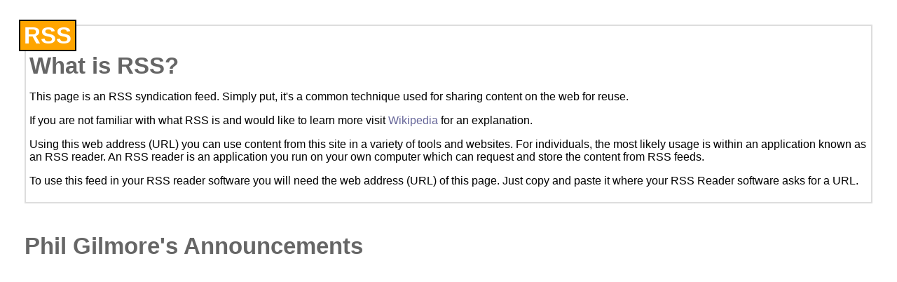

--- FILE ---
content_type: text/xml; charset=utf-8
request_url: https://interactiveasp.net/members/spgilmore/announcements/rss.aspx
body_size: 544
content:
<?xml version="1.0" encoding="UTF-8" ?>
<?xml-stylesheet type="text/xsl" href="https://interactiveasp.net:443/utility/FeedStylesheets/rss.xsl" media="screen"?><?xml-stylesheet type="text/xsl" href="https://interactiveasp.net:443/utility/FeedStylesheets/rss.xsl" media="screen"?><rss version="2.0" xmlns:dc="http://purl.org/dc/elements/1.1/" xmlns:slash="http://purl.org/rss/1.0/modules/slash/" xmlns:wfw="http://wellformedweb.org/CommentAPI/"><channel><title>Phil Gilmore's Announcements</title><link>https://interactiveasp.net:443/members/spgilmore/default.aspx</link><description /><dc:language>en-US</dc:language><generator>CommunityServer 2008 (Build: 30417.1769)</generator></channel></rss>